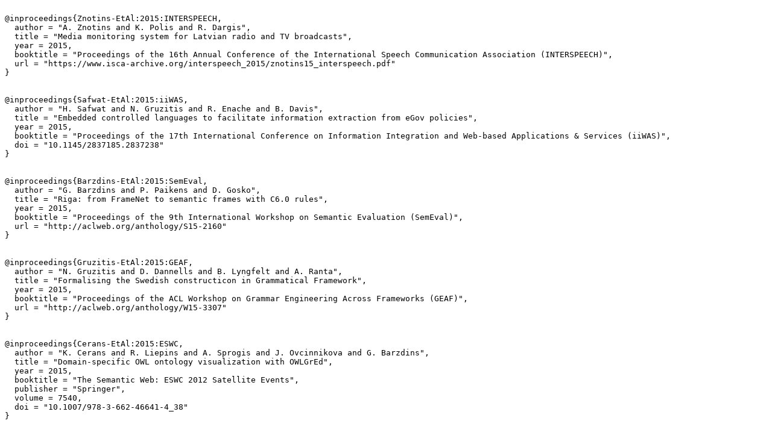

--- FILE ---
content_type: text/x-bibtex; charset=UTF-8
request_url: https://ailab.lv/en/publications/year/2015/?bibtex
body_size: 1845
content:

@inproceedings{Znotins-EtAl:2015:INTERSPEECH,
  author = "A. Znotins and K. Polis and R. Dargis",
  title = "Media monitoring system for Latvian radio and TV broadcasts",
  year = 2015,
  booktitle = "Proceedings of the 16th Annual Conference of the International Speech Communication Association (INTERSPEECH)",
  url = "https://www.isca-archive.org/interspeech_2015/znotins15_interspeech.pdf"
}


@inproceedings{Safwat-EtAl:2015:iiWAS,
  author = "H. Safwat and N. Gruzitis and R. Enache and B. Davis",
  title = "Embedded controlled languages to facilitate information extraction from eGov policies",
  year = 2015,
  booktitle = "Proceedings of the 17th International Conference on Information Integration and Web-based Applications & Services (iiWAS)",
  doi = "10.1145/2837185.2837238"
}


@inproceedings{Barzdins-EtAl:2015:SemEval,
  author = "G. Barzdins and P. Paikens and D. Gosko",
  title = "Riga: from FrameNet to semantic frames with C6.0 rules",
  year = 2015,
  booktitle = "Proceedings of the 9th International Workshop on Semantic Evaluation (SemEval)",
  url = "http://aclweb.org/anthology/S15-2160"
}


@inproceedings{Gruzitis-EtAl:2015:GEAF,
  author = "N. Gruzitis and D. Dannells and B. Lyngfelt and A. Ranta",
  title = "Formalising the Swedish constructicon in Grammatical Framework",
  year = 2015,
  booktitle = "Proceedings of the ACL Workshop on Grammar Engineering Across Frameworks (GEAF)",
  url = "http://aclweb.org/anthology/W15-3307"
}


@inproceedings{Cerans-EtAl:2015:ESWC,
  author = "K. Cerans and R. Liepins and A. Sprogis and J. Ovcinnikova and G. Barzdins",
  title = "Domain-specific OWL ontology visualization with OWLGrEd",
  year = 2015,
  booktitle = "The Semantic Web: ESWC 2012 Satellite Events",
  publisher = "Springer",
  volume = 7540,
  doi = "10.1007/978-3-662-46641-4_38"
}


